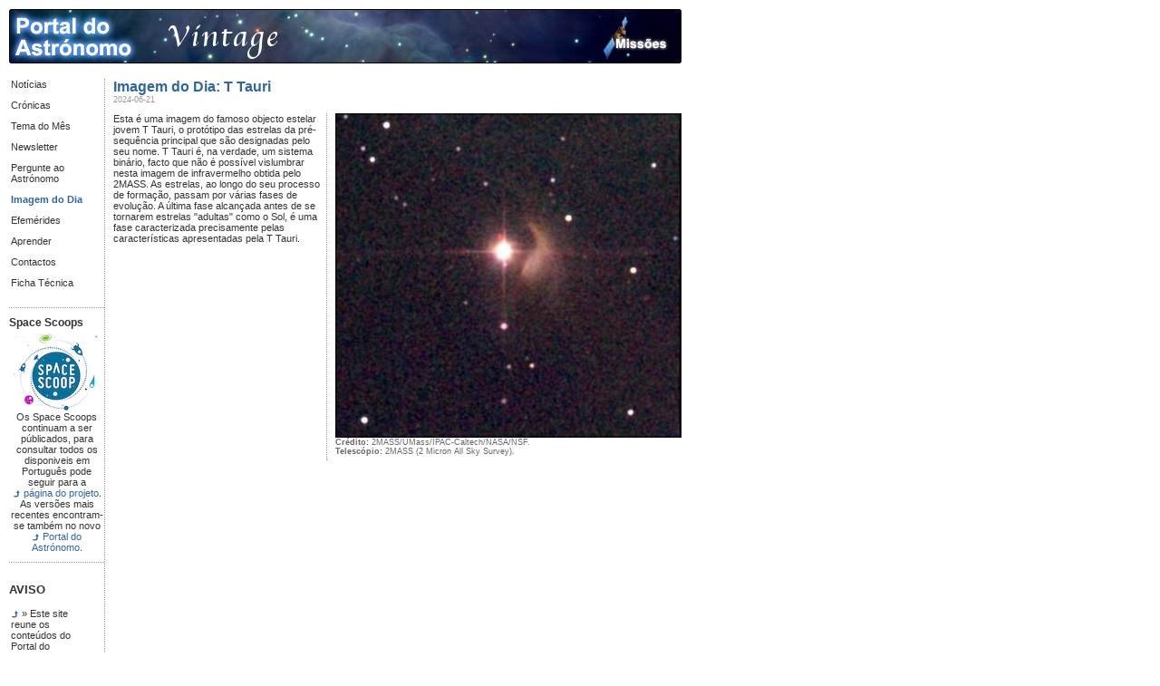

--- FILE ---
content_type: text/html
request_url: https://vintage.portaldoastronomo.org/npod.php?id=7934
body_size: 2880
content:
<!DOCTYPE HTML PUBLIC "-//W3C//DTD HTML 4.0 Transitional//EN">
<html>
<head>
<META http-equiv="Content-Type" content="text/html; charset=ISO-8859-1">
<title>portaldoastronomo.org</title>
<link rel="stylesheet" type="text/css" href="portaldoastronomo.css" />

<script type="text/javascript">

  var _gaq = _gaq || [];
  _gaq.push(['_setAccount', 'UA-23879131-1']);
  _gaq.push(['_trackPageview']);

  (function() {
    var ga = document.createElement('script'); ga.type = 'text/javascript'; ga.async = true;
    ga.src = ('https:' == document.location.protocol ? 'https://ssl' : 'http://www') + '.google-analytics.com/ga.js';
    var s = document.getElementsByTagName('script')[0]; s.parentNode.insertBefore(ga, s);
  })();

</script>

<script type="text/javascript">var switchTo5x=true;</script><script type="text/javascript" src="http://w.sharethis.com/button/buttons.js"></script><script type="text/javascript">stLight.options({publisher:'4c78c3b7-1696-43eb-b753-013a85a7544c'});</script>



<!-- Piwik -->
<script type="text/javascript">
  var _paq = _paq || [];
  /* tracker methods like "setCustomDimension" should be called before "trackPageView" */
  _paq.push(['trackPageView']);
  _paq.push(['enableLinkTracking']);
  (function() {
    var u="https://stats.nuclio.net/";
    _paq.push(['setTrackerUrl', u+'piwik.php']);
    _paq.push(['setSiteId', '12']);
    var d=document, g=d.createElement('script'), s=d.getElementsByTagName('script')[0];
    g.type='text/javascript'; g.async=true; g.defer=true; g.src=u+'piwik.js'; s.parentNode.insertBefore(g,s);
  })();
</script>
<!-- End Piwik Code -->


</head>
<body>
<div id="fb-root"></div>
<script>(function(d, s, id) {
  var js, fjs = d.getElementsByTagName(s)[0];
  if (d.getElementById(id)) return;
  js = d.createElement(s); js.id = id;
  js.src = "//connect.facebook.net/en_US/sdk.js#xfbml=1&version=v2.5";
  fjs.parentNode.insertBefore(js, fjs);
}(document, 'script', 'facebook-jssdk'));</script>

<div id="header"><a href="./"><img src="imagens/header-portal-vintage.png" alt="" border="0"></a><a href="missoes.php"><img src="imagens/header2.jpg" alt="" border="0"></a></div>
<div id="mainfull">
	
	<div id="menu">
  	<ul>
		<li><a href="noticias.php" >Notícias</a></li>
			<li><a href="cronicas.php" >Crónicas</a></li>
			<li><a href="tema_do_mes.php" >Tema do Mês</a></li>
			<li><a href="newsletter.php" >Newsletter</a></li>
			<li><a href="pergunte_ao_astronomo.php" >Pergunte ao Astrónomo</a></li>
			<li><a href="npod.php" class="activo">Imagem do Dia</a></li>
			<li><a href="efemerides.php" >Efemérides</a></li>
			<li><a href="aprender.php" >Aprender</a></li>
			<li><a href="contacto.php" >Contactos</a></li>
			<li><a href="fichatecnica.php" >Ficha Técnica</a></li>
			  	</ul>
		<div class="separadorhorizontal"></div>
    <div id="caixacronica">
   		<h1>Space Scoops</h1>
      <div style="text-align:center">
<img src="images/cronicas/retratos/banner_space_scoop.jpg">
Os Space Scoops continuam a ser públicados, para consultar todos os disponiveis em Português pode seguir para a <a style="color:#336699;" href="http://www.spacescoop.org/pt/" target="_blank" class="linkexterno">página do projeto</a>. As versões mais recentes encontram-se também no novo <a style="color:#336699;" href="http://portaldoastronomo.org/categoria/space-scoop/" target="_blank" class="linkexterno">Portal do Astrónomo</a>.
      </div>
    </div>
         <div class="separadorhorizontal"></div>

                		<h3>AVISO</h3>
		<ul>
		<li><a href="http://portaldoastronomo.org" class="linkexterno">» Este site reune os conteúdos do Portal do Astrónomo publicados entre 2002 e Set 2016. Visite o novo!</a></li>		</ul>
	

		<div class="separadorhorizontal"></div>

		<a href="http://www.astronomia2009.org" target="_blank"><img src="images/iya_logo_95.jpg" border="0" width="95" alt=""></a>
		<div class="separadorhorizontal"></div>
 		<div class="caixaProduzido">
  		<span class="smalltext">Produzido por:</span>
  		<a href="http://www.nuclio.pt"><img src="imagens/nuclio_minilogo.gif" alt=""></a>
		</div>


  </div>

	<div id="conteudofull">
			<div class="noticiawrapper">
    	<h1>Imagem do Dia: T Tauri<br></h1>
			<span class="textodata">2024-06-21</span>
    	<div class="noticia">
			<div class="imagemright" style="width:382px"><img src="images/npod/nuclio_npod_1113910066_4216865.jpg" width="382" alt="" border="0"><br />
		<span><b>Crédito:</b> 2MASS/UMass/IPAC-Caltech/NASA/NSF.<br><b>Telescópio:</b> 2MASS (2 Micron All Sky Survey).<br></span>
			</div>Esta é uma imagem do famoso objecto estelar jovem T Tauri, o protótipo das estrelas da pré-sequência principal que são designadas pelo seu nome. T Tauri é, na verdade, um sistema binário, facto que não é possível vislumbrar nesta imagem de infravermelho obtida pelo 2MASS. As estrelas, ao longo do seu processo de formação, passam por várias fases de evolução. A última fase alcançada antes de se tornarem estrelas "adultas" como o Sol, é uma fase caracterizada precisamente pelas características apresentadas pela T Tauri.			
			<div style="clear:both">&nbsp;</div>
			<br>
  		<b>Outras Imagens do Dia:</b><br><a href="npod.php?id=8510">2026-01-22 - A jovem galáxia I Zwicky 18</a><br><a href="npod.php?id=8509">2026-01-21 - Nova tempestade em Júpiter</a><br><a href="npod.php?id=8508">2026-01-20 - Nebulosa Cabeça do Cavalo (B 33)</a><br><a href="npod.php?id=8507">2026-01-19 - Enxames abertos M 35 e NGC 2158</a><br><a href="npod.php?id=8506">2026-01-18 - Nebulosa "Olho de Gato" (NGC 6543)</a><br><a href="npod.php?id=8505">2026-01-17 - Aglomerado globular M 53</a><br><a href="npod.php?id=8504">2026-01-16 - M 20 (NGC 6514) - Nebulosa da Trífida</a><br><a href="npod.php?id=8503">2026-01-15 - O observatário do ESO em La Silla</a><br><a href="npod.php?id=8502">2026-01-14 - Marte - Verão no Pólo Norte</a><br><a href="npod.php?id=8501">2026-01-13 - Pandora</a><br><br><br>
  		<a href="arquivo_npod.php" class="mais">Mais Imagens...</a>

 			</div>
		 
		</div>
		<div style="clear:both">&nbsp;</div>
	</div>	
	<div style="clear:both">&nbsp;</div>	
</div>

<Script Language="JavaScript">
function validaemail(){
	
	if(document.formnewsletter.email.value==""){
        alert("O campo 'Email' é de preenchimento obrigatório.");
       	document.formnewsletter.email.focus();
        return false;
    }

    var str = document.formnewsletter.email.value;
    var matches = str.match(/^[a-zA-Z0-9._-]+@[a-zA-Z0-9._-]+\.([a-zA-Z]{2,4})$/i);
    if (matches==null || matches.length!=2){
   	  alert("O endereço de email indicado não é válido");
     	document.formnewsletter.email.focus();
    	return false;
    }


    return true;
}

</script>


<div id="footer">

<br />

 		<span class="smalltext">Apoios:</span><br />

 		<a href=""><img src="imagens/logo_posi.gif" alt=""></a>

 		<a href=""><img src="imagens/logo_ue.gif" alt=""></a>

 		<a href=""><img src="imagens/logo_pd.gif" alt=""></a>

 		<a href=""><img src="imagens/logo_fcg.gif" alt=""></a><br />

<br />

&copy; NUCLIO - Núcleo Interactivo de Astronomia 2001-2009</div>

</body>

</html>











--- FILE ---
content_type: text/css
request_url: https://vintage.portaldoastronomo.org/portaldoastronomo.css
body_size: 1022
content:
body{
	font-family: verdana, arial, sans-serif;
	font-size:11px;
	font-weight:normal;
	color:#333333;
	margin:0;
	padding:0;
	padding-left:10px;
	padding-top:10px;	
}

body img{
	border:0;
}

body a{
	color:#333333;
	text-decoration:none;
}
body a:hover{
	color:#336699;
	text-decoration:underline;
}

body a.link{

}

body a.linkexterno{
	padding-left:12px;
	background:url('imagens/link_setacima.gif') 0px 2px no-repeat;
}

hr{
	color:#AAAAAA;
}

.smalltext{
	font-size:9px;
}

#header{
	padding-bottom:17px;
	background-color:white;
}

#main{
	width:742px;
	background:url('imagens/fundo_conteudo.gif') 105px top repeat-y;
	
}

#mainfull{
	width:742px;
	background:url('imagens/fundo_conteudofull.gif') 105px top repeat-y;

}

#menu{
	width:105px;
	float:left;
}

#menu a.activo{
	font-weight:bold;
	color:#336699;
}

#menu ul, #menu li{
	list-style: none;
	text-indent:0; 
	margin:0;
	padding:0;
  padding-right:5px;
}	 

#menu li{
	padding-left:2px;
	padding-bottom:11px;
}

#menu div.caixaProduzido{
	text-align:center;
	padding-right:10px;
	padding-top:10px;
}

#menu div.caixaApoios{
	padding-top:25px;
	text-align:center;
}

#menu div.caixaApoios img{
	padding-bottom:10px;
}

#conteudo{
	width:481px;
	margin-left:112px;
}

html>body div#conteudo {
  margin-left:115px;
}

#conteudo h1{
	font-size:16px;
	font-weight:bold;
	color:#336699;
	margin:0;
	padding:0;
}

#conteudo h1 a{
 	text-decoration:none;	
}

#conteudo h1 a:hover{
 	text-decoration:underline;	
}

#conteudo h2{
	font-size:13px;
	font-weight:bold;
	color:#336699;
	margin:0;
	padding:0;
}


#conteudo .textodata{
	font-size:9px;
	color:#999;
}

#conteudo .imagem{
	padding-left:15px;
	padding-bottom:6px;
	background:url(imagens/px_vert.gif) 5px top repeat-y;
	font-size:9px;
	color:#666;
	float:right;
}

#conteudo div.noticiawrapper{
	padding-bottom:25px;
}

#conteudo div.noticiawrapper div.noticia{
	padding-top:10px;
}

#conteudo div.noticiawrapper div.noticia a{
	color:#336699;
}

#conteudo div.noticiawrapper div.noticia a.mais{
	padding-right:15px;
	background:url('imagens/link_setadir.gif') 100% 3px no-repeat;
}


#ladodireito{
	width:128px;
	float:right;
}

#ladodireito h1{
	padding:0;
	margin:0;
	font-size:12px;
	font-weight:bold;
	color:#333333;	
	padding-bottom:5px;
}

a.linkTituloNoticia{
	color:#336699;
}

#ladodireito ul, #ladodireito li{
	list-style: none;
	text-indent:0px; 
	margin:0;
	padding:0;
	color:#336699;
}	 

#ladodireito li{
	padding-left:0px;
	padding-bottom:7px;
}

#ladodireito img{
	padding-bottom:3px;
} 

#footer{

	width:742px;
	font-size:9px;
	color:#333;
	padding:10px;
	text-align:center;
}

#footer a{
	padding-left:10px;
	padding-right:10px;
}

.separadorhorizontal{
	background:url(imagens/px_hori.gif) left 10px repeat-x;
	padding:0;
	padding-top:10px;
	padding-bottom:10px;
}

#conteudofull{
	width:622px;
	margin-left:112px;

}

html>body div#conteudofull {
	width:627px;
  margin-left:115px;
}


#conteudofull h1{
	font-size:16px;
	font-weight:bold;
	color:#336699;
	margin:0;
	padding:0;
}

#conteudofull h1 a{
 	text-decoration:none;
}

#conteudofull h1 a:hover{
 	text-decoration:underline;	
}


#conteudofull .textodata{
	font-size:9px;
	color:#999;
}

#conteudofull .imagem{
	padding-left:15px;
	padding-bottom:6px;
	background:url(imagens/px_vert.gif) 5px top repeat-y;
	font-size:9px;
	color:#666;
	float:right;
}

#conteudofull div.noticiawrapper{
	padding-bottom:25px;
}

#conteudofull div.noticiawrapper div.noticia{
	padding-top:10px;
}


#conteudofull div.noticiawrapper div.noticia a{
	color:#336699;
	padding-right:2px;
}

#conteudofull div.noticiawrapper div.noticia a.mais{
	padding-right:15px;
	background:url('imagens/link_setadir.gif') 100% 3px no-repeat;
}

#conteudofull div.noticiawrapper div.noticia table{
	font-family: verdana, arial, sans-serif;
	font-size:11px;
	font-weight:normal;
	color:#333333;
	margin:0;
	padding:0;
}




.tooltip {
  background-color:#FFFFE1;
  border:1px solid black;
  color:black;
  font-style: normal;
  margin-left:4px;
  padding:2px;
  position:absolute;
	visibility: hidden;
  width:250px;
  z-index:1;
}

.textoNormal{
	font-family: verdana, arial, sans-serif;
	font-size:11px;
	font-weight:normal;
	color:#333333;
}

.imagemcenter{

	padding-bottom:6px;
	font-size:9px;
	color:#666;
	position:relative;
	margin:0 auto;
	text-align:left;
}

.imagemright{
	padding-left:15px;
	padding-bottom:6px;
	background:url(imagens/px_vert.gif) 5px top repeat-y;
	font-size:9px;
	color:#666;
	float:right;
}

.imagemleft{
	padding-right:15px;
	padding-bottom:6px;
	background:url(imagens/px_vert.gif) 100% top repeat-y;
	margin-right:10px;
	font-size:9px;
	color:#666;
	float:left;
}

#temadomesvelho{
	width:622px;
	margin-left:112px;
}

html>body div#temadomesvelho {
	width:627px;
  margin-left:115px;
}


#temadomesvelho .txt{font-family:Arial,Helvetica, sans-serif;font-size:12px; color:#000000;text-align:justify}
#temadomesvelho .txtcopy{font-family:Arial,Helvetica, sans-serif;font-size:9px; color:#000000;text-align:justify}
#temadomesvelho .txt11{font-family:Arial,Helvetica, sans-serif;font-size:11px; color:#000000;}
#temadomesvelho .txtartigo{font-family:Arial,Helvetica, sans-serif;font-size:12px; color:#000000;text-align:justify}
#temadomesvelho .txttd{font-family:Arial,Helvetica, sans-serif;font-size:12px; color:#000000;padding-left: 2px;padding-right: 2px;}
#temadomesvelho .txttdbranco{font-family:Arial,Helvetica, sans-serif;font-size:12px; color:#ffffff;padding-left: 2px;padding-right: 2px;}
#temadomesvelho .txtsol{font-family:Arial,Helvetica, sans-serif;font-size:9px; color:#ffffff;padding-left: 2px;padding-right: 2px;}
#temadomesvelho .txtbold{font-family:Arial,Helvetica, sans-serif;font-weight:bold;font-size:12px; color:#000000;}
#temadomesvelho .maisnoticia{font-family:Arial,Helvetica, sans-serif;font-weight:bold;font-size:12px; color:#000000;}
#temadomesvelho .datanoticia{font-family:Arial,Helvetica, sans-serif;font-size:9px; color:#6699FF;}
#temadomesvelho .titulo{font-family:Arial,Helvetica, sans-serif;font-size:20px; color:#000000;font-weight:bold;text-align:left}
#temadomesvelho .titulosmall{font-family:Arial,Helvetica, sans-serif;font-size:16px; color:#000000;font-weight:bold;text-align:left}
#temadomesvelho .legenda{font-family:Arial,Helvetica, sans-serif;font-size:11px; color:#000000;}

#temadomesvelho .barraheader{font-family:Arial,Helvetica, sans-serif;font-weight:bold;font-size:12px; color:#ffffff;background-color:#6699FF;}

#temadomesvelho a.link{font-family:Arial,Helvetica, sans-serif;font-size:12px; color:#000000;text-decoration:none;}
#temadomesvelho a.link:hover{color:#6699FF;}

#temadomesvelho a.link11{font-family:Arial,Helvetica, sans-serif;font-size:11px; color:#000000;text-decoration:none;}
#temadomesvelho a.link11:hover{color:#6699FF;}

#temadomesvelho a.linkexterno{font-family:Arial,Helvetica, sans-serif;font-size:12px; color:#000000;text-decoration:none;font-weight:bold}
#temadomesvelho a.linkexterno:hover{color:#6699FF;}

#temadomesvelho a.link11externo{font-family:Arial,Helvetica, sans-serif;font-size:11px; color:#000000;text-decoration:none;font-weight:bold}
#temadomesvelho a.link11externo:hover{color:#6699FF;}

#temadomesvelho a.linkheader{font-family:Arial,Helvetica, sans-serif;font-weight:bold;font-size:12px; color:#ffffff;background-color:#6699FF;text-decoration:none;}
#temadomesvelho a.linkheader:hover{color:#3366CC;}

#temadomesvelho a.linkmaisnoticia{font-family:Arial,Helvetica, sans-serif;font-size:12px; color:#6699FF;text-decoration:none;font-weight:bold}
#temadomesvelho a.linkmaisnoticia:hover{color:#000000;}

#temadomesvelho a.linktitulo{font-family:Arial,Helvetica, sans-serif;font-size:20px; color:#000000;font-weight:bold;text-decoration:none}
#temadomesvelho a.linktitulo:hover{color:#3366CC;}

#temadomesvelho a.linktitulosmall{font-family:Arial,Helvetica, sans-serif;font-size:16px; color:#000000;font-weight:bold;text-decoration:none}
#temadomesvelho a.linktitulosmall:hover{color:#3366CC;}

table.calendario{
	background-color:#C9E4FF;
	padding:0;
	border:0;
	margin:0;
}

table.calendario td{
	padding:2px 2px 2px 3px;
	border:0;
	margin:0;
	text-align:center;
}

td.toplivros{
	font-family: verdana, arial, sans-serif;
	font-size:11px;
	font-weight:normal;
	color:#333333;
}

#caixacronica{
  
}

#caixacronica h1{
	padding:0;
	margin:0;
	font-size:12px;
	font-weight:bold;
	color:#333333;	
	padding-bottom:5px;
}

table.tabelacronica{
       font-family: verdana, arial, sans-serif;
       font-size:11px;
       font-weight:normal;
       color:#333333;
       margin:0;
       padding:0;
}

